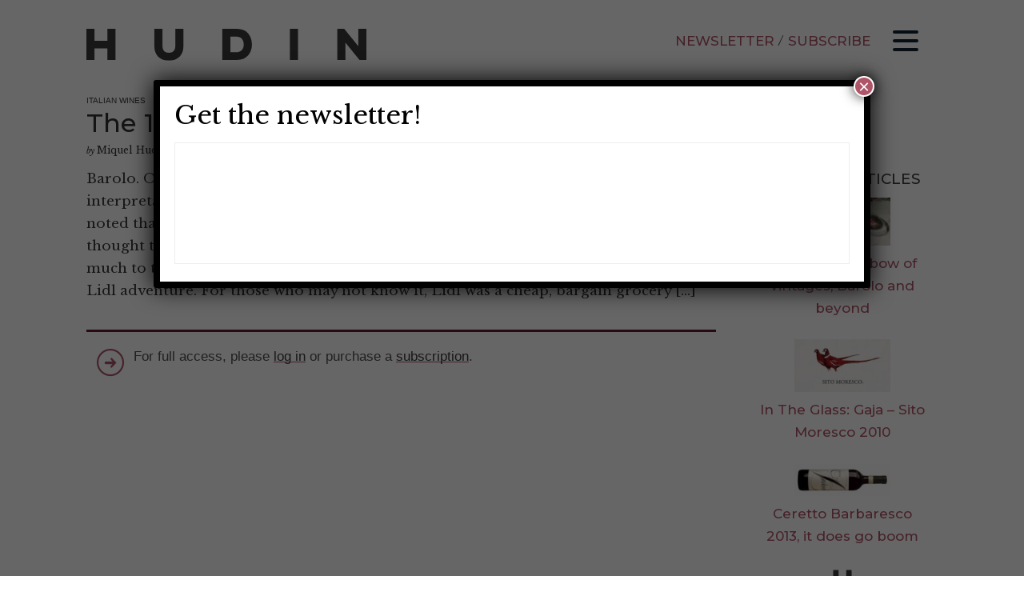

--- FILE ---
content_type: text/html; charset=UTF-8
request_url: https://www.hudin.com/the-10e-barolo-experience/
body_size: 15359
content:

<!DOCTYPE html>

<html lang="en-US">

<head>

	<title>The 10€ Barolo experience · Hudin.com</title>
	
	<meta charset="UTF-8" />
	<link rel="profile" href="http://gmpg.org/xfn/11" />
	<link href='https://fonts.googleapis.com/css?family=Libre+Baskerville:400,700,400italic&display=swap' rel='stylesheet' type='text/css' />
    <link href="https://fonts.googleapis.com/css?family=Montserrat:500&display=swap&subset=latin-ext" rel="stylesheet" />
	<meta name="description" content="Barolo. One of the most elegant of Italian wines, this famed, delicate Piedmonte interpretation of the Nebbiolo grape has been treasured for years now. It must be noted that it's a wine that could takes years to soften up and be drinkable. Others thought they could do it faster, and so fruitier, more direct wines came on the market, much to the cha..." />
	<script src="https://ajax.googleapis.com/ajax/libs/jquery/3.6.0/jquery.min.js"></script>
	<meta name='robots' content='max-image-preview:large' />
<script>window._wca = window._wca || [];</script>
<link rel='dns-prefetch' href='//www.googletagmanager.com' />
<link rel='dns-prefetch' href='//stats.wp.com' />
<link rel='dns-prefetch' href='//v0.wordpress.com' />
<link rel='dns-prefetch' href='//jetpack.wordpress.com' />
<link rel='dns-prefetch' href='//s0.wp.com' />
<link rel='dns-prefetch' href='//public-api.wordpress.com' />
<link rel='dns-prefetch' href='//0.gravatar.com' />
<link rel='dns-prefetch' href='//1.gravatar.com' />
<link rel='dns-prefetch' href='//2.gravatar.com' />
<link rel="alternate" title="oEmbed (JSON)" type="application/json+oembed" href="https://www.hudin.com/wp-json/oembed/1.0/embed?url=https%3A%2F%2Fwww.hudin.com%2Fthe-10e-barolo-experience%2F" />
<link rel="alternate" title="oEmbed (XML)" type="text/xml+oembed" href="https://www.hudin.com/wp-json/oembed/1.0/embed?url=https%3A%2F%2Fwww.hudin.com%2Fthe-10e-barolo-experience%2F&#038;format=xml" />
<style id='wp-img-auto-sizes-contain-inline-css' type='text/css'>
img:is([sizes=auto i],[sizes^="auto," i]){contain-intrinsic-size:3000px 1500px}
/*# sourceURL=wp-img-auto-sizes-contain-inline-css */
</style>
<style id='wp-emoji-styles-inline-css' type='text/css'>

	img.wp-smiley, img.emoji {
		display: inline !important;
		border: none !important;
		box-shadow: none !important;
		height: 1em !important;
		width: 1em !important;
		margin: 0 0.07em !important;
		vertical-align: -0.1em !important;
		background: none !important;
		padding: 0 !important;
	}
/*# sourceURL=wp-emoji-styles-inline-css */
</style>
<style id='wp-block-library-inline-css' type='text/css'>
:root{--wp-block-synced-color:#7a00df;--wp-block-synced-color--rgb:122,0,223;--wp-bound-block-color:var(--wp-block-synced-color);--wp-editor-canvas-background:#ddd;--wp-admin-theme-color:#007cba;--wp-admin-theme-color--rgb:0,124,186;--wp-admin-theme-color-darker-10:#006ba1;--wp-admin-theme-color-darker-10--rgb:0,107,160.5;--wp-admin-theme-color-darker-20:#005a87;--wp-admin-theme-color-darker-20--rgb:0,90,135;--wp-admin-border-width-focus:2px}@media (min-resolution:192dpi){:root{--wp-admin-border-width-focus:1.5px}}.wp-element-button{cursor:pointer}:root .has-very-light-gray-background-color{background-color:#eee}:root .has-very-dark-gray-background-color{background-color:#313131}:root .has-very-light-gray-color{color:#eee}:root .has-very-dark-gray-color{color:#313131}:root .has-vivid-green-cyan-to-vivid-cyan-blue-gradient-background{background:linear-gradient(135deg,#00d084,#0693e3)}:root .has-purple-crush-gradient-background{background:linear-gradient(135deg,#34e2e4,#4721fb 50%,#ab1dfe)}:root .has-hazy-dawn-gradient-background{background:linear-gradient(135deg,#faaca8,#dad0ec)}:root .has-subdued-olive-gradient-background{background:linear-gradient(135deg,#fafae1,#67a671)}:root .has-atomic-cream-gradient-background{background:linear-gradient(135deg,#fdd79a,#004a59)}:root .has-nightshade-gradient-background{background:linear-gradient(135deg,#330968,#31cdcf)}:root .has-midnight-gradient-background{background:linear-gradient(135deg,#020381,#2874fc)}:root{--wp--preset--font-size--normal:16px;--wp--preset--font-size--huge:42px}.has-regular-font-size{font-size:1em}.has-larger-font-size{font-size:2.625em}.has-normal-font-size{font-size:var(--wp--preset--font-size--normal)}.has-huge-font-size{font-size:var(--wp--preset--font-size--huge)}.has-text-align-center{text-align:center}.has-text-align-left{text-align:left}.has-text-align-right{text-align:right}.has-fit-text{white-space:nowrap!important}#end-resizable-editor-section{display:none}.aligncenter{clear:both}.items-justified-left{justify-content:flex-start}.items-justified-center{justify-content:center}.items-justified-right{justify-content:flex-end}.items-justified-space-between{justify-content:space-between}.screen-reader-text{border:0;clip-path:inset(50%);height:1px;margin:-1px;overflow:hidden;padding:0;position:absolute;width:1px;word-wrap:normal!important}.screen-reader-text:focus{background-color:#ddd;clip-path:none;color:#444;display:block;font-size:1em;height:auto;left:5px;line-height:normal;padding:15px 23px 14px;text-decoration:none;top:5px;width:auto;z-index:100000}html :where(.has-border-color){border-style:solid}html :where([style*=border-top-color]){border-top-style:solid}html :where([style*=border-right-color]){border-right-style:solid}html :where([style*=border-bottom-color]){border-bottom-style:solid}html :where([style*=border-left-color]){border-left-style:solid}html :where([style*=border-width]){border-style:solid}html :where([style*=border-top-width]){border-top-style:solid}html :where([style*=border-right-width]){border-right-style:solid}html :where([style*=border-bottom-width]){border-bottom-style:solid}html :where([style*=border-left-width]){border-left-style:solid}html :where(img[class*=wp-image-]){height:auto;max-width:100%}:where(figure){margin:0 0 1em}html :where(.is-position-sticky){--wp-admin--admin-bar--position-offset:var(--wp-admin--admin-bar--height,0px)}@media screen and (max-width:600px){html :where(.is-position-sticky){--wp-admin--admin-bar--position-offset:0px}}

/*# sourceURL=wp-block-library-inline-css */
</style><style id='global-styles-inline-css' type='text/css'>
:root{--wp--preset--aspect-ratio--square: 1;--wp--preset--aspect-ratio--4-3: 4/3;--wp--preset--aspect-ratio--3-4: 3/4;--wp--preset--aspect-ratio--3-2: 3/2;--wp--preset--aspect-ratio--2-3: 2/3;--wp--preset--aspect-ratio--16-9: 16/9;--wp--preset--aspect-ratio--9-16: 9/16;--wp--preset--color--black: #000000;--wp--preset--color--cyan-bluish-gray: #abb8c3;--wp--preset--color--white: #ffffff;--wp--preset--color--pale-pink: #f78da7;--wp--preset--color--vivid-red: #cf2e2e;--wp--preset--color--luminous-vivid-orange: #ff6900;--wp--preset--color--luminous-vivid-amber: #fcb900;--wp--preset--color--light-green-cyan: #7bdcb5;--wp--preset--color--vivid-green-cyan: #00d084;--wp--preset--color--pale-cyan-blue: #8ed1fc;--wp--preset--color--vivid-cyan-blue: #0693e3;--wp--preset--color--vivid-purple: #9b51e0;--wp--preset--gradient--vivid-cyan-blue-to-vivid-purple: linear-gradient(135deg,rgb(6,147,227) 0%,rgb(155,81,224) 100%);--wp--preset--gradient--light-green-cyan-to-vivid-green-cyan: linear-gradient(135deg,rgb(122,220,180) 0%,rgb(0,208,130) 100%);--wp--preset--gradient--luminous-vivid-amber-to-luminous-vivid-orange: linear-gradient(135deg,rgb(252,185,0) 0%,rgb(255,105,0) 100%);--wp--preset--gradient--luminous-vivid-orange-to-vivid-red: linear-gradient(135deg,rgb(255,105,0) 0%,rgb(207,46,46) 100%);--wp--preset--gradient--very-light-gray-to-cyan-bluish-gray: linear-gradient(135deg,rgb(238,238,238) 0%,rgb(169,184,195) 100%);--wp--preset--gradient--cool-to-warm-spectrum: linear-gradient(135deg,rgb(74,234,220) 0%,rgb(151,120,209) 20%,rgb(207,42,186) 40%,rgb(238,44,130) 60%,rgb(251,105,98) 80%,rgb(254,248,76) 100%);--wp--preset--gradient--blush-light-purple: linear-gradient(135deg,rgb(255,206,236) 0%,rgb(152,150,240) 100%);--wp--preset--gradient--blush-bordeaux: linear-gradient(135deg,rgb(254,205,165) 0%,rgb(254,45,45) 50%,rgb(107,0,62) 100%);--wp--preset--gradient--luminous-dusk: linear-gradient(135deg,rgb(255,203,112) 0%,rgb(199,81,192) 50%,rgb(65,88,208) 100%);--wp--preset--gradient--pale-ocean: linear-gradient(135deg,rgb(255,245,203) 0%,rgb(182,227,212) 50%,rgb(51,167,181) 100%);--wp--preset--gradient--electric-grass: linear-gradient(135deg,rgb(202,248,128) 0%,rgb(113,206,126) 100%);--wp--preset--gradient--midnight: linear-gradient(135deg,rgb(2,3,129) 0%,rgb(40,116,252) 100%);--wp--preset--font-size--small: 13px;--wp--preset--font-size--medium: 20px;--wp--preset--font-size--large: 36px;--wp--preset--font-size--x-large: 42px;--wp--preset--spacing--20: 0.44rem;--wp--preset--spacing--30: 0.67rem;--wp--preset--spacing--40: 1rem;--wp--preset--spacing--50: 1.5rem;--wp--preset--spacing--60: 2.25rem;--wp--preset--spacing--70: 3.38rem;--wp--preset--spacing--80: 5.06rem;--wp--preset--shadow--natural: 6px 6px 9px rgba(0, 0, 0, 0.2);--wp--preset--shadow--deep: 12px 12px 50px rgba(0, 0, 0, 0.4);--wp--preset--shadow--sharp: 6px 6px 0px rgba(0, 0, 0, 0.2);--wp--preset--shadow--outlined: 6px 6px 0px -3px rgb(255, 255, 255), 6px 6px rgb(0, 0, 0);--wp--preset--shadow--crisp: 6px 6px 0px rgb(0, 0, 0);}:where(.is-layout-flex){gap: 0.5em;}:where(.is-layout-grid){gap: 0.5em;}body .is-layout-flex{display: flex;}.is-layout-flex{flex-wrap: wrap;align-items: center;}.is-layout-flex > :is(*, div){margin: 0;}body .is-layout-grid{display: grid;}.is-layout-grid > :is(*, div){margin: 0;}:where(.wp-block-columns.is-layout-flex){gap: 2em;}:where(.wp-block-columns.is-layout-grid){gap: 2em;}:where(.wp-block-post-template.is-layout-flex){gap: 1.25em;}:where(.wp-block-post-template.is-layout-grid){gap: 1.25em;}.has-black-color{color: var(--wp--preset--color--black) !important;}.has-cyan-bluish-gray-color{color: var(--wp--preset--color--cyan-bluish-gray) !important;}.has-white-color{color: var(--wp--preset--color--white) !important;}.has-pale-pink-color{color: var(--wp--preset--color--pale-pink) !important;}.has-vivid-red-color{color: var(--wp--preset--color--vivid-red) !important;}.has-luminous-vivid-orange-color{color: var(--wp--preset--color--luminous-vivid-orange) !important;}.has-luminous-vivid-amber-color{color: var(--wp--preset--color--luminous-vivid-amber) !important;}.has-light-green-cyan-color{color: var(--wp--preset--color--light-green-cyan) !important;}.has-vivid-green-cyan-color{color: var(--wp--preset--color--vivid-green-cyan) !important;}.has-pale-cyan-blue-color{color: var(--wp--preset--color--pale-cyan-blue) !important;}.has-vivid-cyan-blue-color{color: var(--wp--preset--color--vivid-cyan-blue) !important;}.has-vivid-purple-color{color: var(--wp--preset--color--vivid-purple) !important;}.has-black-background-color{background-color: var(--wp--preset--color--black) !important;}.has-cyan-bluish-gray-background-color{background-color: var(--wp--preset--color--cyan-bluish-gray) !important;}.has-white-background-color{background-color: var(--wp--preset--color--white) !important;}.has-pale-pink-background-color{background-color: var(--wp--preset--color--pale-pink) !important;}.has-vivid-red-background-color{background-color: var(--wp--preset--color--vivid-red) !important;}.has-luminous-vivid-orange-background-color{background-color: var(--wp--preset--color--luminous-vivid-orange) !important;}.has-luminous-vivid-amber-background-color{background-color: var(--wp--preset--color--luminous-vivid-amber) !important;}.has-light-green-cyan-background-color{background-color: var(--wp--preset--color--light-green-cyan) !important;}.has-vivid-green-cyan-background-color{background-color: var(--wp--preset--color--vivid-green-cyan) !important;}.has-pale-cyan-blue-background-color{background-color: var(--wp--preset--color--pale-cyan-blue) !important;}.has-vivid-cyan-blue-background-color{background-color: var(--wp--preset--color--vivid-cyan-blue) !important;}.has-vivid-purple-background-color{background-color: var(--wp--preset--color--vivid-purple) !important;}.has-black-border-color{border-color: var(--wp--preset--color--black) !important;}.has-cyan-bluish-gray-border-color{border-color: var(--wp--preset--color--cyan-bluish-gray) !important;}.has-white-border-color{border-color: var(--wp--preset--color--white) !important;}.has-pale-pink-border-color{border-color: var(--wp--preset--color--pale-pink) !important;}.has-vivid-red-border-color{border-color: var(--wp--preset--color--vivid-red) !important;}.has-luminous-vivid-orange-border-color{border-color: var(--wp--preset--color--luminous-vivid-orange) !important;}.has-luminous-vivid-amber-border-color{border-color: var(--wp--preset--color--luminous-vivid-amber) !important;}.has-light-green-cyan-border-color{border-color: var(--wp--preset--color--light-green-cyan) !important;}.has-vivid-green-cyan-border-color{border-color: var(--wp--preset--color--vivid-green-cyan) !important;}.has-pale-cyan-blue-border-color{border-color: var(--wp--preset--color--pale-cyan-blue) !important;}.has-vivid-cyan-blue-border-color{border-color: var(--wp--preset--color--vivid-cyan-blue) !important;}.has-vivid-purple-border-color{border-color: var(--wp--preset--color--vivid-purple) !important;}.has-vivid-cyan-blue-to-vivid-purple-gradient-background{background: var(--wp--preset--gradient--vivid-cyan-blue-to-vivid-purple) !important;}.has-light-green-cyan-to-vivid-green-cyan-gradient-background{background: var(--wp--preset--gradient--light-green-cyan-to-vivid-green-cyan) !important;}.has-luminous-vivid-amber-to-luminous-vivid-orange-gradient-background{background: var(--wp--preset--gradient--luminous-vivid-amber-to-luminous-vivid-orange) !important;}.has-luminous-vivid-orange-to-vivid-red-gradient-background{background: var(--wp--preset--gradient--luminous-vivid-orange-to-vivid-red) !important;}.has-very-light-gray-to-cyan-bluish-gray-gradient-background{background: var(--wp--preset--gradient--very-light-gray-to-cyan-bluish-gray) !important;}.has-cool-to-warm-spectrum-gradient-background{background: var(--wp--preset--gradient--cool-to-warm-spectrum) !important;}.has-blush-light-purple-gradient-background{background: var(--wp--preset--gradient--blush-light-purple) !important;}.has-blush-bordeaux-gradient-background{background: var(--wp--preset--gradient--blush-bordeaux) !important;}.has-luminous-dusk-gradient-background{background: var(--wp--preset--gradient--luminous-dusk) !important;}.has-pale-ocean-gradient-background{background: var(--wp--preset--gradient--pale-ocean) !important;}.has-electric-grass-gradient-background{background: var(--wp--preset--gradient--electric-grass) !important;}.has-midnight-gradient-background{background: var(--wp--preset--gradient--midnight) !important;}.has-small-font-size{font-size: var(--wp--preset--font-size--small) !important;}.has-medium-font-size{font-size: var(--wp--preset--font-size--medium) !important;}.has-large-font-size{font-size: var(--wp--preset--font-size--large) !important;}.has-x-large-font-size{font-size: var(--wp--preset--font-size--x-large) !important;}
/*# sourceURL=global-styles-inline-css */
</style>

<style id='classic-theme-styles-inline-css' type='text/css'>
/*! This file is auto-generated */
.wp-block-button__link{color:#fff;background-color:#32373c;border-radius:9999px;box-shadow:none;text-decoration:none;padding:calc(.667em + 2px) calc(1.333em + 2px);font-size:1.125em}.wp-block-file__button{background:#32373c;color:#fff;text-decoration:none}
/*# sourceURL=/wp-includes/css/classic-themes.min.css */
</style>
<link rel='stylesheet' id='wp-components-css' href='https://www.hudin.com/wp-includes/css/dist/components/style.min.css?ver=6.9' type='text/css' media='all' />
<link rel='stylesheet' id='wp-preferences-css' href='https://www.hudin.com/wp-includes/css/dist/preferences/style.min.css?ver=6.9' type='text/css' media='all' />
<link rel='stylesheet' id='wp-block-editor-css' href='https://www.hudin.com/wp-includes/css/dist/block-editor/style.min.css?ver=6.9' type='text/css' media='all' />
<link rel='stylesheet' id='popup-maker-block-library-style-css' href='https://www.hudin.com/wp-content/plugins/popup-maker/dist/packages/block-library-style.css?ver=dbea705cfafe089d65f1' type='text/css' media='all' />
<link rel='stylesheet' id='woocommerce-layout-css' href='https://www.hudin.com/wp-content/plugins/woocommerce/assets/css/woocommerce-layout.css?ver=10.4.3' type='text/css' media='all' />
<style id='woocommerce-layout-inline-css' type='text/css'>

	.infinite-scroll .woocommerce-pagination {
		display: none;
	}
/*# sourceURL=woocommerce-layout-inline-css */
</style>
<link rel='stylesheet' id='woocommerce-smallscreen-css' href='https://www.hudin.com/wp-content/plugins/woocommerce/assets/css/woocommerce-smallscreen.css?ver=10.4.3' type='text/css' media='only screen and (max-width: 768px)' />
<link rel='stylesheet' id='woocommerce-general-css' href='https://www.hudin.com/wp-content/plugins/woocommerce/assets/css/woocommerce.css?ver=10.4.3' type='text/css' media='all' />
<style id='woocommerce-inline-inline-css' type='text/css'>
.woocommerce form .form-row .required { visibility: visible; }
/*# sourceURL=woocommerce-inline-inline-css */
</style>
<link rel='stylesheet' id='woocommerce_subscriptions_gifting-css' href='https://www.hudin.com/wp-content/plugins/woocommerce-subscriptions/assets/css/gifting/shortcode-checkout.css?ver=10.4.3' type='text/css' media='all' />
<link rel='stylesheet' id='wc-memberships-frontend-css' href='https://www.hudin.com/wp-content/plugins/woocommerce-memberships/assets/css/frontend/wc-memberships-frontend.min.css?ver=1.27.5' type='text/css' media='all' />
<link rel='stylesheet' id='jetpack-subscriptions-css' href='https://www.hudin.com/wp-content/plugins/jetpack/_inc/build/subscriptions/subscriptions.min.css?ver=15.4' type='text/css' media='all' />
<link rel='stylesheet' id='simple-favorites-css' href='https://www.hudin.com/wp-content/plugins/favorites/assets/css/favorites.css?ver=2.3.6' type='text/css' media='all' />
<link rel='stylesheet' id='popup-maker-site-css' href='https://www.hudin.com/wp-content/plugins/popup-maker/dist/assets/site.css?ver=1.21.5' type='text/css' media='all' />
<style id='popup-maker-site-inline-css' type='text/css'>
/* Popup Google Fonts */
@import url('//fonts.googleapis.com/css?family=Montserrat:100');

/* Popup Theme 163075: Content Only - For use with page builders or block editor */
.pum-theme-163075, .pum-theme-content-only { background-color: rgba( 0, 0, 0, 0.70 ) } 
.pum-theme-163075 .pum-container, .pum-theme-content-only .pum-container { padding: 0px; border-radius: 0px; border: 1px none #000000; box-shadow: 0px 0px 0px 0px rgba( 2, 2, 2, 0.00 ) } 
.pum-theme-163075 .pum-title, .pum-theme-content-only .pum-title { color: #000000; text-align: left; text-shadow: 0px 0px 0px rgba( 2, 2, 2, 0.23 ); font-family: inherit; font-weight: 400; font-size: 32px; line-height: 36px } 
.pum-theme-163075 .pum-content, .pum-theme-content-only .pum-content { color: #8c8c8c; font-family: inherit; font-weight: 400 } 
.pum-theme-163075 .pum-content + .pum-close, .pum-theme-content-only .pum-content + .pum-close { position: absolute; height: 18px; width: 18px; left: auto; right: 7px; bottom: auto; top: 7px; padding: 0px; color: #000000; font-family: inherit; font-weight: 700; font-size: 20px; line-height: 20px; border: 1px none #ffffff; border-radius: 15px; box-shadow: 0px 0px 0px 0px rgba( 2, 2, 2, 0.00 ); text-shadow: 0px 0px 0px rgba( 0, 0, 0, 0.00 ); background-color: rgba( 255, 255, 255, 0.00 ) } 

/* Popup Theme 163073: Framed Border */
.pum-theme-163073, .pum-theme-framed-border { background-color: rgba( 255, 255, 255, 0.50 ) } 
.pum-theme-163073 .pum-container, .pum-theme-framed-border .pum-container { padding: 18px; border-radius: 0px; border: 20px outset #dd3333; box-shadow: 1px 1px 3px 0px rgba( 2, 2, 2, 0.97 ) inset; background-color: rgba( 255, 251, 239, 1.00 ) } 
.pum-theme-163073 .pum-title, .pum-theme-framed-border .pum-title { color: #000000; text-align: left; text-shadow: 0px 0px 0px rgba( 2, 2, 2, 0.23 ); font-family: inherit; font-weight: 100; font-size: 32px; line-height: 36px } 
.pum-theme-163073 .pum-content, .pum-theme-framed-border .pum-content { color: #2d2d2d; font-family: inherit; font-weight: 100 } 
.pum-theme-163073 .pum-content + .pum-close, .pum-theme-framed-border .pum-content + .pum-close { position: absolute; height: 20px; width: 20px; left: auto; right: -20px; bottom: auto; top: -20px; padding: 0px; color: #ffffff; font-family: Tahoma; font-weight: 700; font-size: 16px; line-height: 18px; border: 1px none #ffffff; border-radius: 0px; box-shadow: 0px 0px 0px 0px rgba( 2, 2, 2, 0.23 ); text-shadow: 0px 0px 0px rgba( 0, 0, 0, 0.23 ); background-color: rgba( 0, 0, 0, 0.55 ) } 

/* Popup Theme 163074: Floating Bar - Soft Blue */
.pum-theme-163074, .pum-theme-floating-bar { background-color: rgba( 255, 255, 255, 0.00 ) } 
.pum-theme-163074 .pum-container, .pum-theme-floating-bar .pum-container { padding: 8px; border-radius: 0px; border: 1px none #000000; box-shadow: 1px 1px 3px 0px rgba( 2, 2, 2, 0.23 ); background-color: rgba( 238, 246, 252, 1.00 ) } 
.pum-theme-163074 .pum-title, .pum-theme-floating-bar .pum-title { color: #505050; text-align: left; text-shadow: 0px 0px 0px rgba( 2, 2, 2, 0.23 ); font-family: inherit; font-weight: 400; font-size: 32px; line-height: 36px } 
.pum-theme-163074 .pum-content, .pum-theme-floating-bar .pum-content { color: #505050; font-family: inherit; font-weight: 400 } 
.pum-theme-163074 .pum-content + .pum-close, .pum-theme-floating-bar .pum-content + .pum-close { position: absolute; height: 18px; width: 18px; left: auto; right: 5px; bottom: auto; top: 50%; padding: 0px; color: #505050; font-family: Sans-Serif; font-weight: 700; font-size: 15px; line-height: 18px; border: 1px solid #505050; border-radius: 15px; box-shadow: 0px 0px 0px 0px rgba( 2, 2, 2, 0.00 ); text-shadow: 0px 0px 0px rgba( 0, 0, 0, 0.00 ); background-color: rgba( 255, 255, 255, 0.00 ); transform: translate(0, -50%) } 

/* Popup Theme 163068: Default Theme */
.pum-theme-163068, .pum-theme-default-theme { background-color: rgba( 255, 255, 255, 1.00 ) } 
.pum-theme-163068 .pum-container, .pum-theme-default-theme .pum-container { padding: 18px; border-radius: 0px; border: 1px none #000000; box-shadow: 1px 1px 3px 0px rgba( 2, 2, 2, 0.23 ); background-color: rgba( 249, 249, 249, 1.00 ) } 
.pum-theme-163068 .pum-title, .pum-theme-default-theme .pum-title { color: #000000; text-align: left; text-shadow: 0px 0px 0px rgba( 2, 2, 2, 0.23 ); font-family: inherit; font-weight: 400; font-size: 32px; font-style: normal; line-height: 36px } 
.pum-theme-163068 .pum-content, .pum-theme-default-theme .pum-content { color: #8c8c8c; font-family: inherit; font-weight: 400; font-style: inherit } 
.pum-theme-163068 .pum-content + .pum-close, .pum-theme-default-theme .pum-content + .pum-close { position: absolute; height: auto; width: auto; left: auto; right: 0px; bottom: auto; top: 0px; padding: 8px; color: #ffffff; font-family: inherit; font-weight: 400; font-size: 12px; font-style: inherit; line-height: 36px; border: 1px none #ffffff; border-radius: 0px; box-shadow: 1px 1px 3px 0px rgba( 2, 2, 2, 0.23 ); text-shadow: 0px 0px 0px rgba( 0, 0, 0, 0.23 ); background-color: rgba( 0, 183, 205, 1.00 ) } 

/* Popup Theme 163069: Light Box */
.pum-theme-163069, .pum-theme-lightbox { background-color: rgba( 0, 0, 0, 0.60 ) } 
.pum-theme-163069 .pum-container, .pum-theme-lightbox .pum-container { padding: 18px; border-radius: 3px; border: 8px solid #000000; box-shadow: 0px 0px 30px 0px rgba( 2, 2, 2, 1.00 ); background-color: rgba( 255, 255, 255, 1.00 ) } 
.pum-theme-163069 .pum-title, .pum-theme-lightbox .pum-title { color: #000000; text-align: left; text-shadow: 0px 0px 0px rgba( 2, 2, 2, 0.23 ); font-family: inherit; font-weight: 100; font-size: 32px; line-height: 36px } 
.pum-theme-163069 .pum-content, .pum-theme-lightbox .pum-content { color: #000000; font-family: inherit; font-weight: 100 } 
.pum-theme-163069 .pum-content + .pum-close, .pum-theme-lightbox .pum-content + .pum-close { position: absolute; height: 26px; width: 26px; left: auto; right: -13px; bottom: auto; top: -13px; padding: 0px; color: #ffffff; font-family: Arial; font-weight: 100; font-size: 24px; line-height: 24px; border: 2px solid #ffffff; border-radius: 26px; box-shadow: 0px 0px 15px 1px rgba( 2, 2, 2, 0.75 ); text-shadow: 0px 0px 0px rgba( 0, 0, 0, 0.23 ); background-color: rgba( 0, 0, 0, 1.00 ) } 

/* Popup Theme 163070: Enterprise Blue */
.pum-theme-163070, .pum-theme-enterprise-blue { background-color: rgba( 0, 0, 0, 0.70 ) } 
.pum-theme-163070 .pum-container, .pum-theme-enterprise-blue .pum-container { padding: 28px; border-radius: 5px; border: 1px none #000000; box-shadow: 0px 10px 25px 4px rgba( 2, 2, 2, 0.50 ); background-color: rgba( 255, 255, 255, 1.00 ) } 
.pum-theme-163070 .pum-title, .pum-theme-enterprise-blue .pum-title { color: #315b7c; text-align: left; text-shadow: 0px 0px 0px rgba( 2, 2, 2, 0.23 ); font-family: inherit; font-weight: 100; font-size: 34px; line-height: 36px } 
.pum-theme-163070 .pum-content, .pum-theme-enterprise-blue .pum-content { color: #2d2d2d; font-family: inherit; font-weight: 100 } 
.pum-theme-163070 .pum-content + .pum-close, .pum-theme-enterprise-blue .pum-content + .pum-close { position: absolute; height: 28px; width: 28px; left: auto; right: 8px; bottom: auto; top: 8px; padding: 4px; color: #ffffff; font-family: Times New Roman; font-weight: 100; font-size: 20px; line-height: 20px; border: 1px none #ffffff; border-radius: 42px; box-shadow: 0px 0px 0px 0px rgba( 2, 2, 2, 0.23 ); text-shadow: 0px 0px 0px rgba( 0, 0, 0, 0.23 ); background-color: rgba( 49, 91, 124, 1.00 ) } 

/* Popup Theme 163071: Hello Box */
.pum-theme-163071, .pum-theme-hello-box { background-color: rgba( 0, 0, 0, 0.75 ) } 
.pum-theme-163071 .pum-container, .pum-theme-hello-box .pum-container { padding: 30px; border-radius: 80px; border: 14px solid #81d742; box-shadow: 0px 0px 0px 0px rgba( 2, 2, 2, 0.00 ); background-color: rgba( 255, 255, 255, 1.00 ) } 
.pum-theme-163071 .pum-title, .pum-theme-hello-box .pum-title { color: #2d2d2d; text-align: left; text-shadow: 0px 0px 0px rgba( 2, 2, 2, 0.23 ); font-family: Montserrat; font-weight: 100; font-size: 32px; line-height: 36px } 
.pum-theme-163071 .pum-content, .pum-theme-hello-box .pum-content { color: #2d2d2d; font-family: inherit; font-weight: 100 } 
.pum-theme-163071 .pum-content + .pum-close, .pum-theme-hello-box .pum-content + .pum-close { position: absolute; height: auto; width: auto; left: auto; right: -30px; bottom: auto; top: -30px; padding: 0px; color: #2d2d2d; font-family: Times New Roman; font-weight: 100; font-size: 32px; line-height: 28px; border: 1px none #ffffff; border-radius: 28px; box-shadow: 0px 0px 0px 0px rgba( 2, 2, 2, 0.23 ); text-shadow: 0px 0px 0px rgba( 0, 0, 0, 0.23 ); background-color: rgba( 255, 255, 255, 1.00 ) } 

/* Popup Theme 163072: Cutting Edge */
.pum-theme-163072, .pum-theme-cutting-edge { background-color: rgba( 0, 0, 0, 0.50 ) } 
.pum-theme-163072 .pum-container, .pum-theme-cutting-edge .pum-container { padding: 18px; border-radius: 0px; border: 1px none #000000; box-shadow: 0px 10px 25px 0px rgba( 2, 2, 2, 0.50 ); background-color: rgba( 30, 115, 190, 1.00 ) } 
.pum-theme-163072 .pum-title, .pum-theme-cutting-edge .pum-title { color: #ffffff; text-align: left; text-shadow: 0px 0px 0px rgba( 2, 2, 2, 0.23 ); font-family: Sans-Serif; font-weight: 100; font-size: 26px; line-height: 28px } 
.pum-theme-163072 .pum-content, .pum-theme-cutting-edge .pum-content { color: #ffffff; font-family: inherit; font-weight: 100 } 
.pum-theme-163072 .pum-content + .pum-close, .pum-theme-cutting-edge .pum-content + .pum-close { position: absolute; height: 24px; width: 24px; left: auto; right: 0px; bottom: auto; top: 0px; padding: 0px; color: #1e73be; font-family: Times New Roman; font-weight: 100; font-size: 32px; line-height: 24px; border: 1px none #ffffff; border-radius: 0px; box-shadow: -1px 1px 1px 0px rgba( 2, 2, 2, 0.10 ); text-shadow: -1px 1px 1px rgba( 0, 0, 0, 0.10 ); background-color: rgba( 238, 238, 34, 1.00 ) } 

#pum-163077 {z-index: 1999999999}

/*# sourceURL=popup-maker-site-inline-css */
</style>
<script type="text/javascript" id="woocommerce-google-analytics-integration-gtag-js-after">
/* <![CDATA[ */
/* Google Analytics for WooCommerce (gtag.js) */
					window.dataLayer = window.dataLayer || [];
					function gtag(){dataLayer.push(arguments);}
					// Set up default consent state.
					for ( const mode of [{"analytics_storage":"denied","ad_storage":"denied","ad_user_data":"denied","ad_personalization":"denied","region":["AT","BE","BG","HR","CY","CZ","DK","EE","FI","FR","DE","GR","HU","IS","IE","IT","LV","LI","LT","LU","MT","NL","NO","PL","PT","RO","SK","SI","ES","SE","GB","CH"]}] || [] ) {
						gtag( "consent", "default", { "wait_for_update": 500, ...mode } );
					}
					gtag("js", new Date());
					gtag("set", "developer_id.dOGY3NW", true);
					gtag("config", "G-SWXFD27Z4H", {"track_404":true,"allow_google_signals":false,"logged_in":false,"linker":{"domains":[],"allow_incoming":false},"custom_map":{"dimension1":"logged_in"}});
//# sourceURL=woocommerce-google-analytics-integration-gtag-js-after
/* ]]> */
</script>
<script type="text/javascript" src="https://www.hudin.com/wp-includes/js/jquery/jquery.min.js?ver=3.7.1" id="jquery-core-js"></script>
<script type="text/javascript" src="https://www.hudin.com/wp-includes/js/jquery/jquery-migrate.min.js?ver=3.4.1" id="jquery-migrate-js"></script>
<script type="text/javascript" src="https://www.hudin.com/wp-content/plugins/woocommerce/assets/js/jquery-blockui/jquery.blockUI.min.js?ver=2.7.0-wc.10.4.3" id="wc-jquery-blockui-js" defer="defer" data-wp-strategy="defer"></script>
<script type="text/javascript" id="wc-add-to-cart-js-extra">
/* <![CDATA[ */
var wc_add_to_cart_params = {"ajax_url":"/wp-admin/admin-ajax.php","wc_ajax_url":"/?wc-ajax=%%endpoint%%","i18n_view_cart":"View cart","cart_url":"https://www.hudin.com/cart/","is_cart":"","cart_redirect_after_add":"yes"};
//# sourceURL=wc-add-to-cart-js-extra
/* ]]> */
</script>
<script type="text/javascript" src="https://www.hudin.com/wp-content/plugins/woocommerce/assets/js/frontend/add-to-cart.min.js?ver=10.4.3" id="wc-add-to-cart-js" defer="defer" data-wp-strategy="defer"></script>
<script type="text/javascript" src="https://www.hudin.com/wp-content/plugins/woocommerce/assets/js/js-cookie/js.cookie.min.js?ver=2.1.4-wc.10.4.3" id="wc-js-cookie-js" defer="defer" data-wp-strategy="defer"></script>
<script type="text/javascript" id="woocommerce-js-extra">
/* <![CDATA[ */
var woocommerce_params = {"ajax_url":"/wp-admin/admin-ajax.php","wc_ajax_url":"/?wc-ajax=%%endpoint%%","i18n_password_show":"Show password","i18n_password_hide":"Hide password"};
//# sourceURL=woocommerce-js-extra
/* ]]> */
</script>
<script type="text/javascript" src="https://www.hudin.com/wp-content/plugins/woocommerce/assets/js/frontend/woocommerce.min.js?ver=10.4.3" id="woocommerce-js" defer="defer" data-wp-strategy="defer"></script>
<script type="text/javascript" src="https://stats.wp.com/s-202604.js" id="woocommerce-analytics-js" defer="defer" data-wp-strategy="defer"></script>
<script type="text/javascript" id="favorites-js-extra">
/* <![CDATA[ */
var favorites_data = {"ajaxurl":"https://www.hudin.com/wp-admin/admin-ajax.php","nonce":"7045a3e7c3","favorite":"\u003Ci class=\"sf-icon-star-empty\"\u003E\u003C/i\u003E","favorited":"\u003Ci class=\"sf-icon-star-full\"\u003E\u003C/i\u003E","includecount":"","indicate_loading":"","loading_text":"Loading","loading_image":"","loading_image_active":"","loading_image_preload":"","cache_enabled":"1","button_options":{"button_type":"custom","custom_colors":false,"box_shadow":false,"include_count":false,"default":{"background_default":false,"border_default":false,"text_default":false,"icon_default":false,"count_default":false},"active":{"background_active":false,"border_active":false,"text_active":false,"icon_active":false,"count_active":false}},"authentication_modal_content":"\u003Cp\u003EPlease login to add favorites.\u003C/p\u003E\u003Cp\u003E\u003Ca href=\"#\" data-favorites-modal-close\u003EDismiss this notice\u003C/a\u003E\u003C/p\u003E","authentication_redirect":"","dev_mode":"","logged_in":"","user_id":"0","authentication_redirect_url":"https://www.hudin.com/wp-login.php"};
//# sourceURL=favorites-js-extra
/* ]]> */
</script>
<script type="text/javascript" src="https://www.hudin.com/wp-content/plugins/favorites/assets/js/favorites.min.js?ver=2.3.6" id="favorites-js"></script>
<link rel="https://api.w.org/" href="https://www.hudin.com/wp-json/" /><link rel="alternate" title="JSON" type="application/json" href="https://www.hudin.com/wp-json/wp/v2/posts/36168" /><link rel="EditURI" type="application/rsd+xml" title="RSD" href="https://www.hudin.com/xmlrpc.php?rsd" />
<meta name="generator" content="WordPress 6.9" />
<meta name="generator" content="WooCommerce 10.4.3" />
<link rel="canonical" href="https://www.hudin.com/the-10e-barolo-experience/" />
<link rel='shortlink' href='https://wp.me/p3Ge7c-9pm' />
<script src='https://www.hudin.com/?dm=68fe74e2e6fbfa1eae99cdea053f5e96&amp;action=load&amp;blogid=7&amp;siteid=1&amp;t=2035126719&amp;back=https%3A%2F%2Fwww.hudin.com%2Fthe-10e-barolo-experience%2F' type='text/javascript'></script>	<style>img#wpstats{display:none}</style>
			<noscript><style>.woocommerce-product-gallery{ opacity: 1 !important; }</style></noscript>
	<meta name="description" content="Barolo. One of the most elegant of Italian wines, this famed, delicate Piedmonte interpretation of the Nebbiolo grape has been treasured for years now. It must be noted that it&#039;s a wine that could takes years to soften up and be drinkable. Others thought they could do it faster, and so fruitier, more direct wines&hellip;" />
<link rel="icon" href="https://www.hudin.com/wp-content/blogs.dir/7/files/2022/07/cropped-logo-32x32.jpg" sizes="32x32" />
<link rel="icon" href="https://www.hudin.com/wp-content/blogs.dir/7/files/2022/07/cropped-logo-192x192.jpg" sizes="192x192" />
<link rel="apple-touch-icon" href="https://www.hudin.com/wp-content/blogs.dir/7/files/2022/07/cropped-logo-180x180.jpg" />
<meta name="msapplication-TileImage" content="https://www.hudin.com/wp-content/blogs.dir/7/files/2022/07/cropped-logo-270x270.jpg" />
	
	<link rel="stylesheet" href="/wp-content/themes/wine-site/style.css?v123" type="text/css" media="screen" />
	<link rel="stylesheet" href="/wp-content/themes/wine-site/print.css?v110" type="text/css" media="print" />
	<link rel="alternate" title='RSS' type="application/rss+xml" href="https://www.hudin.com/feed/" />
	<link rel="alternate" title="RSS .92" type="text/xml" href="https://www.hudin.com/feed/" />
	<link rel="alternate" title="Atom 0.3" type="application/atom+xml" href="https://www.hudin.com/feed/atom/" />
    
    <meta name="google-site-verification" content="S1aB0QsXUccBqPIpnmlstZM2kQ4PyOxKwBKMBac0ipQ" />
	<meta name="msvalidate.01" content="BABE43EB750066B9B4DDF4DE008F2F02" />
    <meta name="twitter:site" content="@hudin" />

	<meta property="og:site_name" content="Hudin.com" />
	<meta property="og:title" content="The 10€ Barolo experience  " />
    <meta property="og:url" content="https://www.hudin.com/the-10e-barolo-experience/" />
	<meta property="og:type" content="article" />
	<meta property="og:description" content="Barolo. One of the most elegant of Italian wines, this famed, delicate Piedmonte interpretation of the Nebbiolo grape has been treasured for years now. It must be noted that it's a wine that could takes years to soften up and be drinkable. Others thought they could do it faster, and so fruitier, more direct wines came on the market, much to the cha..." />
    
	    <meta property="og:image" content="https://www.hudin.com/wp-content/blogs.dir/7/files/2017/03/cheap-barolo.jpg" />
    <meta property="og:image:width" content="800" />
    <meta property="og:image:height" content="284" />
     	   
    <script type="application/ld+json">
    {
      "@context": "http://schema.org",
      "@type": "Article",
      "headline": "The 10€ Barolo experience  ",
      "author": {
        "@type": "Person",
        "jobTitle": "Editor in Chief",        "name": "Miquel Hudin",
        "url": "https://www.hudin.com/author/miquel"
      },
      "datePublished": "2017-03-06T11:48:03+01:00",
      "image": "https://www.hudin.com/wp-content/blogs.dir/7/files/2017/03/cheap-barolo.jpg",
      "articleBody": "Barolo. One of the most elegant of Italian wines, this famed, delicate Piedmonte interpretation of the Nebbiolo grape has been treasured for years now. It must be noted that it's a wine that could takes years to soften up and be drinkable. Others thought they could do it faster, and so fruitier, more direct wines came on the market, much to the cha...",
      "url": "https://www.hudin.com/the-10e-barolo-experience/",
      "isAccessibleForFree": "False",
      "publisher": {
        "name": "Hudin.com"
      }
    }
    </script>
		<link rel="apple-touch-icon" href="/wp-content/themes/wine-site/img/apple-touch-icon.png" />
	
	<link rel="icon" href="/wp-content/themes/wine-site/img/favicon.ico" type="image/x-icon" />
	<link rel="shortcut icon" href="/wp-content/themes/wine-site/img/favicon.ico" type="image/x-icon" />
	
	<link rel="image_src" href="" />
	
	<meta name='viewport' content='width=device-width, initial-scale=1, maximum-scale=5, user-scalable=yes' />

	<script type='text/javascript'>
	
		function optOff(){
		   days=180; // number of days to keep the cookie
		   myDate = new Date();
		   myDate.setTime(myDate.getTime()+(days*24*60*60*1000));
		   document.cookie = 'hider=yes; expires=' + myDate.toGMTString();
		}
        
        function checkCookie() {
            var opted = getCookie("hider");
            if (opted == "yes") {
                $('#stickDiv').hide();
            }
		}
		
		function getCookie(cname) {
			var name = cname + "=";
			var ca = document.cookie.split(';');
			for(var i = 0; i < ca.length; i++) {
				var c = ca[i];
				while (c.charAt(0) == ' ') {
					c = c.substring(1);
				}
				if (c.indexOf(name) == 0) {
					return c.substring(name.length, c.length);
				}
			}
			return "";
		}
		
	</script>

<link rel='stylesheet' id='wc-stripe-blocks-checkout-style-css' href='https://www.hudin.com/wp-content/plugins/woocommerce-gateway-stripe/build/upe-blocks.css?ver=5149cca93b0373758856' type='text/css' media='all' />
<link rel='stylesheet' id='wc-blocks-style-css' href='https://www.hudin.com/wp-content/plugins/woocommerce/assets/client/blocks/wc-blocks.css?ver=wc-10.4.3' type='text/css' media='all' />
</head>

<body>
    <div id="headHolder">
	<header>
        <nav>
            <input class="checkbox" type="checkbox" name="" />
            <div id="ham">
              <span class="line line1"></span>
              <span class="line line2"></span>
              <span class="line line3"></span>
            </div>
            <div id="logo"><a href="/" title="Hudin"><img src="/wp-content/themes/wine-site/img/logo-hudin.svg" alt="Hudin" /></a></div>
            <div id="newsy"><a href="/newsletter/" title="Newsletter">NEWSLETTER</a> / <a href="/subscribe/">SUBSCRIBE</a></div>
            <ul id="menu-main" class="menu"><li id="menu-item-34457" class="menu-item menu-item-type-custom menu-item-object-custom menu-item-has-children menu-item-34457"><a href="/all/">Articles</a>
<ul class="sub-menu">
	<li id="menu-item-150608" class="menu-item menu-item-type-taxonomy menu-item-object-category menu-item-150608"><a href="https://www.hudin.com/category/features/">Features</a></li>
	<li id="menu-item-149112" class="menu-item menu-item-type-taxonomy menu-item-object-category menu-item-149112"><a href="https://www.hudin.com/category/essays/">Essays</a></li>
</ul>
</li>
<li id="menu-item-121379" class="menu-item menu-item-type-custom menu-item-object-custom menu-item-has-children menu-item-121379"><a href="/wines/">Wines</a>
<ul class="sub-menu">
	<li id="menu-item-121380" class="menu-item menu-item-type-custom menu-item-object-custom menu-item-121380"><a href="/reports/">Reports</a></li>
	<li id="menu-item-127632" class="menu-item menu-item-type-custom menu-item-object-custom menu-item-127632"><a href="/favorites/">Favorites</a></li>
</ul>
</li>
<li id="menu-item-34453" class="menu-item menu-item-type-post_type menu-item-object-page menu-item-has-children menu-item-34453"><a href="https://www.hudin.com/about/">About</a>
<ul class="sub-menu">
	<li id="menu-item-34452" class="menu-item menu-item-type-post_type menu-item-object-page menu-item-34452"><a href="https://www.hudin.com/subscribe/">Subscribe</a></li>
	<li id="menu-item-34456" class="menu-item menu-item-type-post_type menu-item-object-page menu-item-34456"><a href="https://www.hudin.com/contact/">Contact</a></li>
	<li id="menu-item-197856" class="menu-item menu-item-type-post_type menu-item-object-page menu-item-197856"><a href="https://www.hudin.com/wine-samples/">Wine Samples</a></li>
	<li id="menu-item-164832" class="menu-item menu-item-type-post_type menu-item-object-page menu-item-164832"><a href="https://www.hudin.com/subscribe/subscription-faqs/">FAQs</a></li>
	<li id="menu-item-165262" class="menu-item menu-item-type-post_type menu-item-object-page menu-item-165262"><a href="https://www.hudin.com/media-kit/">Media Kit</a></li>
	<li id="menu-item-160167" class="menu-item menu-item-type-custom menu-item-object-custom menu-item-160167"><a href="https://priorat.guide/">Wine Tours</a></li>
</ul>
</li>
<li id="menu-item-142615" class="menu-item menu-item-type-post_type menu-item-object-page menu-item-has-children menu-item-142615"><a href="https://www.hudin.com/reference/">Reference</a>
<ul class="sub-menu">
	<li id="menu-item-142613" class="menu-item menu-item-type-post_type menu-item-object-page menu-item-142613"><a href="https://www.hudin.com/regions/">Regions</a></li>
	<li id="menu-item-142614" class="menu-item menu-item-type-post_type menu-item-object-page menu-item-142614"><a href="https://www.hudin.com/grapes/">Grapes</a></li>
</ul>
</li>
</ul>            <div id="functions">
                <div id="items">
                                <div id="newsMob">
                        <h2>Newsletter</h2>
                        <a href="/newsletter/" title="Sign Up">SIGN UP</a>
                    </div>
                                <h2>Search</h2>
                    <form role="search" method="get" id="searchform" class="searchform">
                        <input type="text" value="" name="s" id="s" /><br />
                        <input formaction="/" type="submit" value="ARTICLE" id="text-search" />
                        <input formaction="/wines/" type="submit" value="WINE" id="wine-search" />
                    </form>
                    <h2 style="margin-top:1em">Users</h2>
                                <a href="/my-account/" title="Log In">LOG IN</a>
                                <h2 style="margin-top:1em">Site</h2>
                    <a href="/subscribe/" title="Subscribe">SUBSCRIBE</a>
                    <a href="/cart/" title="Cart">CART</a>
                    <a href="/shop/" title="Shop">SHOP</a>
                </div>
            </div>
        </nav>
    </header>
    </div>		        	<div id="container">
				        <div id="main-title">
            <div class="date flipboard-date"></div>
	            <div class="postmeta"><a href="https://www.hudin.com/category/italy/" rel="category tag">Italian Wines</a></div>
            <h1 class="flipboard-title" style="">The 10€ Barolo experience</h1>
            <h2 class="subTitle"><i>by</i> <a href="/author/miquel/" title="Miquel Hudin" rel="author" class="flipboard-author">Miquel Hudin</a> &nbsp;|&nbsp; <span class="date">06-03-2017</a></span></h2>
        </div>
		<article>
			<div class="postcontent">
				<p>Barolo. One of the most elegant of Italian wines, this famed, delicate Piedmonte interpretation of the Nebbiolo grape has been treasured for years now. It must be noted that it’s a wine that could takes years to soften up and be drinkable. Others thought they could do it faster, and so fruitier, more direct wines came on the market, much to the chagrin of the traditionalists (see, Barolo Boys). So we arrive to my latest Lidl adventure. For those who may not know it, Lidl was a cheap, bargain grocery [&hellip;]</p>
 		<div class="woocommerce">
			<div class="woocommerce-info wc-memberships-restriction-message wc-memberships-message wc-memberships-content-restricted-message">
				For full access, please <a href="https://www.hudin.com/my-account/?wcm_redirect_to=post&#038;wcm_redirect_id=36168">log in</a> or purchase a <a href="/subscribe/">subscription</a>.		    </div>
		</div>
				</div>
        <div id="sidebar">

				<!-- Report Highlights -->
										<!-- /Report Highlights -->

            <div class='yarpp yarpp-related yarpp-related-widget yarpp-template-thumbnails'>
<!-- YARPP Thumbnails -->
<h3><h3>Related Articles</h3></h3>
<div class="yarpp-thumbnails-horizontal">
<a class='yarpp-thumbnail' rel='norewrite' href='https://www.hudin.com/oddero-a-rainbow-of-vintages-barolo-and-beyond/' title='Oddero: A rainbow of vintages, Barolo and beyond'>
<img width="120" height="60" src="https://www.hudin.com/wp-content/blogs.dir/7/files/2019/11/oddero.jpg" class="attachment-yarpp-thumbnail size-yarpp-thumbnail wp-post-image" alt="" data-pin-nopin="true" decoding="async" loading="lazy" srcset="https://www.hudin.com/wp-content/blogs.dir/7/files/2019/11/oddero.jpg 1000w, https://www.hudin.com/wp-content/blogs.dir/7/files/2019/11/oddero-300x150.jpg 300w, https://www.hudin.com/wp-content/blogs.dir/7/files/2019/11/oddero-150x75.jpg 150w, https://www.hudin.com/wp-content/blogs.dir/7/files/2019/11/oddero-768x384.jpg 768w, https://www.hudin.com/wp-content/blogs.dir/7/files/2019/11/oddero-600x300.jpg 600w, https://www.hudin.com/wp-content/blogs.dir/7/files/2019/11/oddero-200x100.jpg 200w" sizes="auto, (max-width: 120px) 100vw, 120px" /><span class="yarpp-thumbnail-title">Oddero: A rainbow of vintages, Barolo and beyond</span></a>
<a class='yarpp-thumbnail' rel='norewrite' href='https://www.hudin.com/gaja-sito-moresco-2010/' title='In The Glass: Gaja &#8211; Sito Moresco 2010'>
<img width="120" height="66" src="https://www.hudin.com/wp-content/blogs.dir/7/files/2015/10/sito.jpg" class="attachment-yarpp-thumbnail size-yarpp-thumbnail wp-post-image" alt="" data-pin-nopin="true" decoding="async" loading="lazy" srcset="https://www.hudin.com/wp-content/blogs.dir/7/files/2015/10/sito.jpg 900w, https://www.hudin.com/wp-content/blogs.dir/7/files/2015/10/sito-300x165.jpg 300w, https://www.hudin.com/wp-content/blogs.dir/7/files/2015/10/sito-150x83.jpg 150w, https://www.hudin.com/wp-content/blogs.dir/7/files/2015/10/sito-768x423.jpg 768w, https://www.hudin.com/wp-content/blogs.dir/7/files/2015/10/sito-600x331.jpg 600w, https://www.hudin.com/wp-content/blogs.dir/7/files/2015/10/sito-200x110.jpg 200w, https://www.hudin.com/wp-content/blogs.dir/7/files/2015/10/sito-635x350.jpg 635w" sizes="auto, (max-width: 120px) 100vw, 120px" /><span class="yarpp-thumbnail-title">In The Glass: Gaja &#8211; Sito Moresco 2010</span></a>
<a class='yarpp-thumbnail' rel='norewrite' href='https://www.hudin.com/ceretto-barbaresco-2013-it-does-go-boom/' title='Ceretto Barbaresco 2013, it does go boom'>
<img width="120" height="40" src="https://www.hudin.com/wp-content/blogs.dir/7/files/2016/08/ceretto-barbaresco.jpg" class="attachment-yarpp-thumbnail size-yarpp-thumbnail wp-post-image" alt="" data-pin-nopin="true" decoding="async" loading="lazy" srcset="https://www.hudin.com/wp-content/blogs.dir/7/files/2016/08/ceretto-barbaresco.jpg 800w, https://www.hudin.com/wp-content/blogs.dir/7/files/2016/08/ceretto-barbaresco-300x99.jpg 300w, https://www.hudin.com/wp-content/blogs.dir/7/files/2016/08/ceretto-barbaresco-150x50.jpg 150w, https://www.hudin.com/wp-content/blogs.dir/7/files/2016/08/ceretto-barbaresco-768x254.jpg 768w, https://www.hudin.com/wp-content/blogs.dir/7/files/2016/08/ceretto-barbaresco-600x199.jpg 600w, https://www.hudin.com/wp-content/blogs.dir/7/files/2016/08/ceretto-barbaresco-200x66.jpg 200w" sizes="auto, (max-width: 120px) 100vw, 120px" /><span class="yarpp-thumbnail-title">Ceretto Barbaresco 2013, it does go boom</span></a>
<a class='yarpp-thumbnail' rel='norewrite' href='https://www.hudin.com/molinaris-the-splendor-and-disappointment/' title='Molinari&#8217;s, the splendor and disappointment'>
<span class="yarpp-thumbnail-default"><img src="https://www.hudin.com/wp-content/themes/wine-site/img/favicon-32x32.png" alt="Default Thumbnail" data-pin-nopin="true" /></span><span class="yarpp-thumbnail-title">Molinari&#8217;s, the splendor and disappointment</span></a>
</div>
</div>
        </div>
        <div class="clean"></div>
	</article>
	</div>
	<div class="clean"></div>
	
	<footer>
		<div id="hit-links">
			<a href="/all/">ARTICLES</a> · <a href="/wines/">WINES</a> · <a href="/about/">ABOUT</a> · <a href="/reference/">REFERENCE</a> · <a href="/my-account/">PROFILE</a>
		</div>
		<div id="copyright">
            			&copy;2026 Hudin.com<br />
			<a href="/privacy-policy/">Privacy Policy</a> · <a href="/terms-conditions/">Terms &amp; Conditions</a> · <a href="/membership-terms/">Membership Terms</a> · <a href="/subscribe/subscription-faqs/">FAQs</a>
		</div>
	</footer>
	<div id="stickDiv" class="footer-sticky"><div></div><a href="#" onclick="optOff();document.getElementById('stickDiv').style.display='none'" id="Xit">X</a></div>
<script type="speculationrules">
{"prefetch":[{"source":"document","where":{"and":[{"href_matches":"/*"},{"not":{"href_matches":["/wp-*.php","/wp-admin/*","/wp-content/blogs.dir/7/files/*","/wp-content/*","/wp-content/plugins/*","/wp-content/themes/wine-site/*","/*\\?(.+)"]}},{"not":{"selector_matches":"a[rel~=\"nofollow\"]"}},{"not":{"selector_matches":".no-prefetch, .no-prefetch a"}}]},"eagerness":"conservative"}]}
</script>
<div 
	id="pum-163077" 
	role="dialog" 
	aria-modal="false"
	aria-labelledby="pum_popup_title_163077"
	class="pum pum-overlay pum-theme-163069 pum-theme-lightbox popmake-overlay pum-click-to-close click_open auto_open" 
	data-popmake="{&quot;id&quot;:163077,&quot;slug&quot;:&quot;substack&quot;,&quot;theme_id&quot;:163069,&quot;cookies&quot;:[{&quot;event&quot;:&quot;on_popup_close&quot;,&quot;settings&quot;:{&quot;name&quot;:&quot;pum-163077&quot;,&quot;key&quot;:&quot;&quot;,&quot;session&quot;:null,&quot;path&quot;:true,&quot;time&quot;:&quot;6 months&quot;}}],&quot;triggers&quot;:[{&quot;type&quot;:&quot;click_open&quot;,&quot;settings&quot;:{&quot;cookie_name&quot;:[&quot;pum-163077&quot;],&quot;extra_selectors&quot;:&quot;&quot;}},{&quot;type&quot;:&quot;auto_open&quot;,&quot;settings&quot;:{&quot;cookie_name&quot;:[&quot;pum-163077&quot;],&quot;delay&quot;:&quot;500&quot;}}],&quot;mobile_disabled&quot;:null,&quot;tablet_disabled&quot;:null,&quot;meta&quot;:{&quot;display&quot;:{&quot;stackable&quot;:false,&quot;overlay_disabled&quot;:false,&quot;scrollable_content&quot;:false,&quot;disable_reposition&quot;:false,&quot;size&quot;:&quot;normal&quot;,&quot;responsive_min_width&quot;:&quot;0%&quot;,&quot;responsive_min_width_unit&quot;:false,&quot;responsive_max_width&quot;:&quot;100%&quot;,&quot;responsive_max_width_unit&quot;:false,&quot;custom_width&quot;:&quot;640px&quot;,&quot;custom_width_unit&quot;:false,&quot;custom_height&quot;:&quot;380px&quot;,&quot;custom_height_unit&quot;:false,&quot;custom_height_auto&quot;:false,&quot;location&quot;:&quot;center top&quot;,&quot;position_from_trigger&quot;:false,&quot;position_top&quot;:&quot;100&quot;,&quot;position_left&quot;:&quot;0&quot;,&quot;position_bottom&quot;:&quot;0&quot;,&quot;position_right&quot;:&quot;0&quot;,&quot;position_fixed&quot;:false,&quot;animation_type&quot;:&quot;fade&quot;,&quot;animation_speed&quot;:&quot;350&quot;,&quot;animation_origin&quot;:&quot;center top&quot;,&quot;overlay_zindex&quot;:false,&quot;zindex&quot;:&quot;1999999999&quot;},&quot;close&quot;:{&quot;text&quot;:&quot;&quot;,&quot;button_delay&quot;:&quot;0&quot;,&quot;overlay_click&quot;:&quot;1&quot;,&quot;esc_press&quot;:&quot;1&quot;,&quot;f4_press&quot;:false},&quot;click_open&quot;:[]}}">

	<div id="popmake-163077" class="pum-container popmake theme-163069 pum-responsive pum-responsive-normal responsive size-normal">

				
							<div id="pum_popup_title_163077" class="pum-title popmake-title">
				Get the newsletter!			</div>
		
		
				<div class="pum-content popmake-content" tabindex="0">
			<p><iframe src="https://newsletter.hudin.com/embed" width="100%" height="100%" style="border:1px solid #EEE; background:white;" frameborder="0" scrolling="no"></iframe></p>
		</div>

				
							<button type="button" class="pum-close popmake-close" aria-label="Close">
			&times;			</button>
		
	</div>

</div>
<script type="text/javascript" src="https://www.googletagmanager.com/gtag/js?id=G-SWXFD27Z4H" id="google-tag-manager-js" data-wp-strategy="async"></script>
<script type="text/javascript" src="https://www.hudin.com/wp-includes/js/dist/hooks.min.js?ver=dd5603f07f9220ed27f1" id="wp-hooks-js"></script>
<script type="text/javascript" src="https://www.hudin.com/wp-includes/js/dist/i18n.min.js?ver=c26c3dc7bed366793375" id="wp-i18n-js"></script>
<script type="text/javascript" id="wp-i18n-js-after">
/* <![CDATA[ */
wp.i18n.setLocaleData( { 'text direction\u0004ltr': [ 'ltr' ] } );
//# sourceURL=wp-i18n-js-after
/* ]]> */
</script>
<script type="text/javascript" src="https://www.hudin.com/wp-content/plugins/woocommerce-google-analytics-integration/assets/js/build/main.js?ver=51ef67570ab7d58329f5" id="woocommerce-google-analytics-integration-js"></script>
<script type="text/javascript" src="https://www.hudin.com/wp-includes/js/dist/vendor/wp-polyfill.min.js?ver=3.15.0" id="wp-polyfill-js"></script>
<script type="text/javascript" src="https://www.hudin.com/wp-content/plugins/jetpack/jetpack_vendor/automattic/woocommerce-analytics/build/woocommerce-analytics-client.js?minify=false&amp;ver=75adc3c1e2933e2c8c6a" id="woocommerce-analytics-client-js" defer="defer" data-wp-strategy="defer"></script>
<script type="text/javascript" src="https://www.hudin.com/wp-content/plugins/woocommerce/assets/js/sourcebuster/sourcebuster.min.js?ver=10.4.3" id="sourcebuster-js-js"></script>
<script type="text/javascript" id="wc-order-attribution-js-extra">
/* <![CDATA[ */
var wc_order_attribution = {"params":{"lifetime":1.0e-5,"session":30,"base64":false,"ajaxurl":"https://www.hudin.com/wp-admin/admin-ajax.php","prefix":"wc_order_attribution_","allowTracking":true},"fields":{"source_type":"current.typ","referrer":"current_add.rf","utm_campaign":"current.cmp","utm_source":"current.src","utm_medium":"current.mdm","utm_content":"current.cnt","utm_id":"current.id","utm_term":"current.trm","utm_source_platform":"current.plt","utm_creative_format":"current.fmt","utm_marketing_tactic":"current.tct","session_entry":"current_add.ep","session_start_time":"current_add.fd","session_pages":"session.pgs","session_count":"udata.vst","user_agent":"udata.uag"}};
//# sourceURL=wc-order-attribution-js-extra
/* ]]> */
</script>
<script type="text/javascript" src="https://www.hudin.com/wp-content/plugins/woocommerce/assets/js/frontend/order-attribution.min.js?ver=10.4.3" id="wc-order-attribution-js"></script>
<script type="text/javascript" src="https://www.hudin.com/wp-includes/js/jquery/ui/core.min.js?ver=1.13.3" id="jquery-ui-core-js"></script>
<script type="text/javascript" id="popup-maker-site-js-extra">
/* <![CDATA[ */
var pum_vars = {"version":"1.21.5","pm_dir_url":"https://www.hudin.com/wp-content/plugins/popup-maker/","ajaxurl":"https://www.hudin.com/wp-admin/admin-ajax.php","restapi":"https://www.hudin.com/wp-json/pum/v1","rest_nonce":null,"default_theme":"163068","debug_mode":"","disable_tracking":"","home_url":"/","message_position":"top","core_sub_forms_enabled":"1","popups":[],"cookie_domain":"","analytics_enabled":"1","analytics_route":"analytics","analytics_api":"https://www.hudin.com/wp-json/pum/v1"};
var pum_sub_vars = {"ajaxurl":"https://www.hudin.com/wp-admin/admin-ajax.php","message_position":"top"};
var pum_popups = {"pum-163077":{"triggers":[{"type":"click_open","settings":{"cookie_name":["pum-163077"],"extra_selectors":""}},{"type":"auto_open","settings":{"cookie_name":["pum-163077"],"delay":"500"}}],"cookies":[{"event":"on_popup_close","settings":{"name":"pum-163077","key":"","session":null,"path":true,"time":"6 months"}}],"disable_on_mobile":false,"disable_on_tablet":false,"atc_promotion":null,"explain":null,"type_section":null,"theme_id":"163069","size":"normal","responsive_min_width":"0%","responsive_max_width":"100%","custom_width":"640px","custom_height_auto":false,"custom_height":"380px","scrollable_content":false,"animation_type":"fade","animation_speed":"350","animation_origin":"center top","open_sound":"none","custom_sound":"","location":"center top","position_top":"100","position_bottom":"0","position_left":"0","position_right":"0","position_from_trigger":false,"position_fixed":false,"overlay_disabled":false,"stackable":false,"disable_reposition":false,"zindex":"1999999999","close_button_delay":"0","fi_promotion":null,"close_on_form_submission":true,"close_on_form_submission_delay":"0","close_on_overlay_click":true,"close_on_esc_press":true,"close_on_f4_press":false,"disable_form_reopen":false,"disable_accessibility":false,"theme_slug":"lightbox","id":163077,"slug":"substack"}};
//# sourceURL=popup-maker-site-js-extra
/* ]]> */
</script>
<script type="text/javascript" src="https://www.hudin.com/wp-content/plugins/popup-maker/dist/assets/site.js?defer&amp;ver=1.21.5" id="popup-maker-site-js"></script>
<script type="text/javascript" id="jetpack-stats-js-before">
/* <![CDATA[ */
_stq = window._stq || [];
_stq.push([ "view", {"v":"ext","blog":"54393046","post":"36168","tz":"1","srv":"www.hudin.com","j":"1:15.4"} ]);
_stq.push([ "clickTrackerInit", "54393046", "36168" ]);
//# sourceURL=jetpack-stats-js-before
/* ]]> */
</script>
<script type="text/javascript" src="https://stats.wp.com/e-202604.js" id="jetpack-stats-js" defer="defer" data-wp-strategy="defer"></script>
<script type="text/javascript" id="woocommerce-google-analytics-integration-data-js-after">
/* <![CDATA[ */
window.ga4w = { data: {"cart":{"items":[],"coupons":[],"totals":{"currency_code":"EUR","total_price":0,"currency_minor_unit":2}}}, settings: {"tracker_function_name":"gtag","events":["purchase","add_to_cart","remove_from_cart","view_item_list","select_content","view_item","begin_checkout"],"identifier":"product_sku","currency":{"decimalSeparator":".","thousandSeparator":",","precision":2}} }; document.dispatchEvent(new Event("ga4w:ready"));
//# sourceURL=woocommerce-google-analytics-integration-data-js-after
/* ]]> */
</script>
<script id="wp-emoji-settings" type="application/json">
{"baseUrl":"https://s.w.org/images/core/emoji/17.0.2/72x72/","ext":".png","svgUrl":"https://s.w.org/images/core/emoji/17.0.2/svg/","svgExt":".svg","source":{"concatemoji":"https://www.hudin.com/wp-includes/js/wp-emoji-release.min.js?ver=6.9"}}
</script>
<script type="module">
/* <![CDATA[ */
/*! This file is auto-generated */
const a=JSON.parse(document.getElementById("wp-emoji-settings").textContent),o=(window._wpemojiSettings=a,"wpEmojiSettingsSupports"),s=["flag","emoji"];function i(e){try{var t={supportTests:e,timestamp:(new Date).valueOf()};sessionStorage.setItem(o,JSON.stringify(t))}catch(e){}}function c(e,t,n){e.clearRect(0,0,e.canvas.width,e.canvas.height),e.fillText(t,0,0);t=new Uint32Array(e.getImageData(0,0,e.canvas.width,e.canvas.height).data);e.clearRect(0,0,e.canvas.width,e.canvas.height),e.fillText(n,0,0);const a=new Uint32Array(e.getImageData(0,0,e.canvas.width,e.canvas.height).data);return t.every((e,t)=>e===a[t])}function p(e,t){e.clearRect(0,0,e.canvas.width,e.canvas.height),e.fillText(t,0,0);var n=e.getImageData(16,16,1,1);for(let e=0;e<n.data.length;e++)if(0!==n.data[e])return!1;return!0}function u(e,t,n,a){switch(t){case"flag":return n(e,"\ud83c\udff3\ufe0f\u200d\u26a7\ufe0f","\ud83c\udff3\ufe0f\u200b\u26a7\ufe0f")?!1:!n(e,"\ud83c\udde8\ud83c\uddf6","\ud83c\udde8\u200b\ud83c\uddf6")&&!n(e,"\ud83c\udff4\udb40\udc67\udb40\udc62\udb40\udc65\udb40\udc6e\udb40\udc67\udb40\udc7f","\ud83c\udff4\u200b\udb40\udc67\u200b\udb40\udc62\u200b\udb40\udc65\u200b\udb40\udc6e\u200b\udb40\udc67\u200b\udb40\udc7f");case"emoji":return!a(e,"\ud83e\u1fac8")}return!1}function f(e,t,n,a){let r;const o=(r="undefined"!=typeof WorkerGlobalScope&&self instanceof WorkerGlobalScope?new OffscreenCanvas(300,150):document.createElement("canvas")).getContext("2d",{willReadFrequently:!0}),s=(o.textBaseline="top",o.font="600 32px Arial",{});return e.forEach(e=>{s[e]=t(o,e,n,a)}),s}function r(e){var t=document.createElement("script");t.src=e,t.defer=!0,document.head.appendChild(t)}a.supports={everything:!0,everythingExceptFlag:!0},new Promise(t=>{let n=function(){try{var e=JSON.parse(sessionStorage.getItem(o));if("object"==typeof e&&"number"==typeof e.timestamp&&(new Date).valueOf()<e.timestamp+604800&&"object"==typeof e.supportTests)return e.supportTests}catch(e){}return null}();if(!n){if("undefined"!=typeof Worker&&"undefined"!=typeof OffscreenCanvas&&"undefined"!=typeof URL&&URL.createObjectURL&&"undefined"!=typeof Blob)try{var e="postMessage("+f.toString()+"("+[JSON.stringify(s),u.toString(),c.toString(),p.toString()].join(",")+"));",a=new Blob([e],{type:"text/javascript"});const r=new Worker(URL.createObjectURL(a),{name:"wpTestEmojiSupports"});return void(r.onmessage=e=>{i(n=e.data),r.terminate(),t(n)})}catch(e){}i(n=f(s,u,c,p))}t(n)}).then(e=>{for(const n in e)a.supports[n]=e[n],a.supports.everything=a.supports.everything&&a.supports[n],"flag"!==n&&(a.supports.everythingExceptFlag=a.supports.everythingExceptFlag&&a.supports[n]);var t;a.supports.everythingExceptFlag=a.supports.everythingExceptFlag&&!a.supports.flag,a.supports.everything||((t=a.source||{}).concatemoji?r(t.concatemoji):t.wpemoji&&t.twemoji&&(r(t.twemoji),r(t.wpemoji)))});
//# sourceURL=https://www.hudin.com/wp-includes/js/wp-emoji-loader.min.js
/* ]]> */
</script>
		<script type="text/javascript">
			(function() {
				window.wcAnalytics = window.wcAnalytics || {};
				const wcAnalytics = window.wcAnalytics;

				// Set the assets URL for webpack to find the split assets.
				wcAnalytics.assets_url = 'https://www.hudin.com/wp-content/plugins/jetpack/jetpack_vendor/automattic/woocommerce-analytics/src/../build/';

				// Set the REST API tracking endpoint URL.
				wcAnalytics.trackEndpoint = 'https://www.hudin.com/wp-json/woocommerce-analytics/v1/track';

				// Set common properties for all events.
				wcAnalytics.commonProps = {"blog_id":54393046,"store_id":"df5c5bca-b5ee-408b-a58d-8ea12c1cb37f","ui":null,"url":"https://www.hudin.com","woo_version":"10.4.3","wp_version":"6.9","store_admin":0,"device":"desktop","store_currency":"EUR","timezone":"Europe/Madrid","is_guest":1};

				// Set the event queue.
				wcAnalytics.eventQueue = [];

				// Features.
				wcAnalytics.features = {
					ch: false,
					sessionTracking: false,
					proxy: false,
				};

				wcAnalytics.breadcrumbs = ["Italian Wines","The 10\u20ac Barolo experience"];

				// Page context flags.
				wcAnalytics.pages = {
					isAccountPage: false,
					isCart: false,
				};
			})();
		</script>
		</body>
<script async src="https://www.googletagmanager.com/gtag/js?id=UA-78298-27"></script>
<script>
  window.dataLayer = window.dataLayer || [];
  function gtag(){dataLayer.push(arguments);}
  gtag('js', new Date());
  gtag('config', 'UA-78298-27');
</script>
	
</html>

--- FILE ---
content_type: text/css
request_url: https://www.hudin.com/wp-content/themes/wine-site/print.css?v110
body_size: 1226
content:
@media print {
	
	body {
		font-family: 'Book Antiqua', Georgia, Times, serif;
		font-size: 1.2em;
		line-height: 1.3em;
		-webkit-font-smoothing: antialiased;
	}
	
	footer, #sidebar, #meta-footer, #comments, .postmeta, .heading, #stickDiv, #ham, #newsy, #menu-main, #functions, .checkbox, #cats {
		display: none;
	}
    
    article .postcontent {
        width:100%;
        float:none;
    }
	
	#logo {
		display:block;
		width:40%;
		height:auto;
		margin:20px 0 0 0;
		padding:0;
	}
	
	#container {
		margin:5mm 0;
	}
	
	h1,h2,h3,h4,h5,h6 {
		font-family: Arial, sans-serif;
		clear: both;
	}
	
	section h1,article h1,h1 a, #wines h1 {
		color:#333;
		font-size:1.3em;
		line-height:1.1em;
	}
	
	h2,h2 a {
		color:#333;
		font-size:1.2em;
		line-height:1em;
		margin-bottom:0;
		padding-bottom:0;
	}
	
	article h1, #main-title h1 {
		margin-bottom: 0;
        line-height: 1em;
	}
	
	article h2.subTitle, #main-title h2.subTitle {
		font-family:'Book Antiqua', Georgia, Times, serif;
		font-size:0.8em;
		line-height:1em;
		margin-top:0.4em;
		margin-bottom:1em;
	}
    
    blockquote {
        padding: 0 1.2em;
        font-style: italic;
    }

	a {
		color:#b05468;
		text-decoration:none;
	}
	
	#lead-image {
		width: 100%;
		max-width: 75em;
	}
	
	#lead-image img {
		width: 100%;
		height: auto;
	}
	
	.leadCaption {
		font-size:0.8em;
		line-height:0.9em;
		height:0.9em;
		font-style:italic;
		text-align:right;
		margin-bottom:0.7em;
	}
	
	.wineTitle a {
		font-family: 'Open Sans', Arial, sans-serif;
		font-size:1.1em;
		font-weight:bold;
	}
	.wineTitle {
		margin-bottom:0.2em;
	}
	.wineText {
		font-size:1em;
		line-height:1em;
	}
	
	article .alignright,section .alignright {
		float:right;
		margin:10px 0 15px 15px;
		height:auto;
	}
	article .alignleft,section .alignleft {
		float:left;
		margin:10px 15px 15px 0;
		height:auto;
	}
	.score .scale {
        width:auto;
        height:0.9em;
        display: inline;
    }
	.d {
		font-family: 'Open Sans', Arial, sans-serif;
		font-size: 0.8em;
		line-height:1.2em;;
	}
	.d img {
		padding-right:0.3em;
	}
	.d span {
		font-weight:bold;
		font-size: 2.2em;
		line-height:1.7em;
		color:#65192e;
	}
    .d .color {
        width:12px;
        height:auto;
    }
	/*Wines*/
	.wined table {
		width:100%;
		margin:1em 0;
		padding:0.3em;
		font-family: 'Open Sans', Arial, sans-serif;
		line-height:1.3em;
		font-size:1em;
	}
	.wined table th {
		text-align:left;
		font-size:1.1em;
		padding-bottom:0.1em;
	}
	.wined table th.year {
		width:7%;
	}
	.wined table th.wine-title {
		width:63%;
	}
	.wined table th.color {
		width:12%;
		text-align:center;
	}
	.wined table th.rank {
		width:10%;
	}
    .wined table td.rank img {
        width:60%;
    }
    .wined table td.color img {
        width:20%;
    }
	.wined table th.score {
		width:10%;
		color:#333;
	}
	.wined table td {
		font-size:0.9em;
	}
	.wined table td.rank {
		position:relative;
	}
	.wined table td.rank div {
		position:absolute;
		top:0.2em;
		font-size:2em;
		letter-spacing:0.1em;
	}
	.wined table td.score {
		font-size:1em;
	}
	.wined table td.color {
		text-align:center;
	}
	.blend-list {
		display:inline-block;
		font-size:80%;
		line-height:1.5em;
	}
	#wine-search-sub {
		font-size:0.9em;
	}
	.fave, .faveWine, #faveWine {
		display:none;
	}
	.score {
		font-family: 'Open Sans', sans-serif;
		font-weight:bold;
		font-size: 1.2em;
		line-height:1.3em;
		color:#65192e;
	}
    .reportdate {
        font-family: 'Open Sans', sans-serif;
        font-size: 0.7em;
        margin:0 0 1em 0;
        text-align:center;
    }
	#subArt {
		display:none;
	}
    .sorting {
        display:none;
    }
    #how-score {
        display:none;
    }
	p.wineTitle {
		margin-bottom:0;
        line-height: 1em;
	}
	.wineTitle a {
		font-family: 'Open Sans', Arial, sans-serif;
		font-size: 1.1em;
        line-height: 1em;
	}
	.wineText p {
		margin-bottom: 0.3em;
	}
	.d {
		font-family: 'Open Sans', Arial, sans-serif;
		font-size: 0.8em;
		line-height:1.4em;
		display:inline-block;
	}
		.d img {
			padding-right:0.5em;
		}
		.d span {
			font-weight:bold;
			font-size: 2.2em;
			line-height:1.7em;
			color:#65192e;
		}
		.d p {
			margin:0;
			padding:0;
		}
	
}